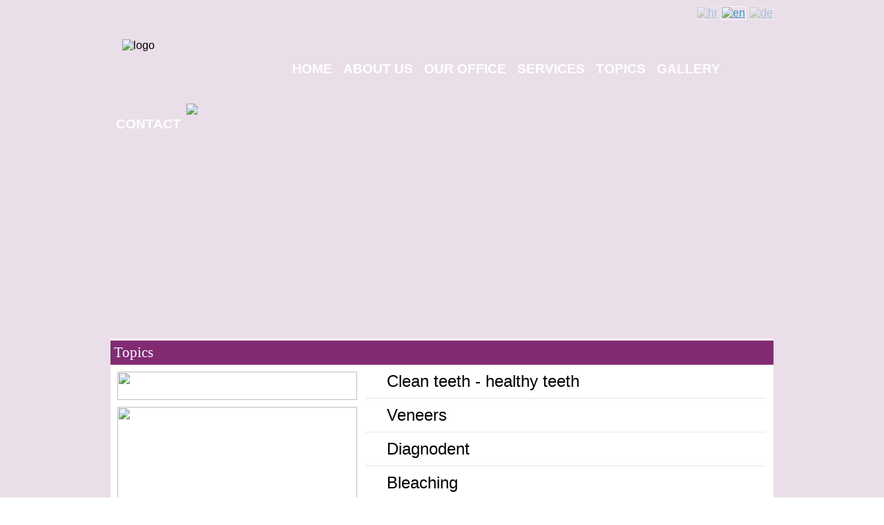

--- FILE ---
content_type: text/html; charset=utf-8
request_url: http://www.en.stomatolog-radovic.hr/topics/
body_size: 5042
content:

<!DOCTYPE html PUBLIC "-//W3C//DTD XHTML 1.0 Transitional//EN" "http://www.w3.org/TR/xhtml1/DTD/xhtml1-transitional.dtd">
<html xmlns="http://www.w3.org/1999/xhtml">
<head id="head">
   
    <meta http-equiv="Content-Type" content="text/html; charset=utf-8" />
    <title>Topics</title>
      
      
    
<link rel="canonical" href="http://www.en.stomatolog-radovic.hr/topics/" />
    <meta name="robots" content="index,follow" />  
    <link rel="shortcut icon" type="image/x-icon" href="/css/elementi/favicon.ico" />
	
	
    
      	
    

    
    
     	
	
    
  
    
    
    
	

       
    
  	     
	
	
	

          
  
    <link href="/DependencyHandler.axd?s=[base64]&amp;t=Css&amp;cdv=2" type="text/css" rel="stylesheet"/><script src="/DependencyHandler.axd?s=[base64]&amp;t=Javascript&amp;cdv=2" type="text/javascript"></script>
 
    
  

  
    <!--[if lte IE 7]><link rel="stylesheet" type="text/css" href="/css/explorerFix.css" /> <![endif]-->  
  
  </head>
<body>
<div id="Page">
    <div id="HeaderFull">
        <div id="HeaderTop">
			<div id="lang">
  <a href="http://www.stomatolog-radovic.hr"><img id="lang-hr" src="/css/elementi/lang-hr.gif" alt="hr" title="Hrvatski jezik" /></a>
  <a href="http://www.en.stomatolog-radovic.hr"><img id="lang-en" src="/css/elementi/lang-en.gif" alt="en" title="English language" /></a>
  <a href="http://www.de.stomatolog-radovic.hr"><img id="lang-de" src="/css/elementi/lang-de.gif" alt="de" title="Deutsche Sprache " /></a>        	
  <a class="hide" href="#"><img id="lang-si" src="/css/elementi/lang-si.gif" alt="si" title="Slovenski jezik" /></a>
</div> 
        </div>
        <div id="HeaderContent">
            <div id="HeaderContentNav">
				<img id="topLogo" src="/css/template/logo.png" width="238" height="81" alt="logo" />				
				


<ul id="navDropDown">
  <li><a href="/">Home</a></li>

		<li>
		
			  	<a href="/about-us/">About Us</a>
		
		</li> 
		<li>
		
			  	<a href="/our-office/">Our Office</a>
		
		</li> 
		<li>
		
			  	<a href="/services/">Services</a>
		
		</li> 
		<li>
		
			  	<a href="/topics/">Topics</a>
		
		</li> 
		<li>
		
			  	<a href="/gallery/">Gallery</a>
		
		</li> 
		<li>
		
			  	<a href="/contact/">Contact</a>
		
		</li> 
</ul>


				
            </div>			
            <div id="HeaderContentSlider">
				<div id="wowslider-container1">
<div class="ws_images"><ul>
<li><img src="/css/template/slider1.jpg" alt="slider1" title="" id="wows1_0"/></li>
<li><img src="/css/template/slider3.jpg" alt="slider3" title="" id="wows1_2"/></li>
</ul></div>
<div class="ws_bullets"><div>
<a href="#" title="slider1">1</a>
<a href="#" title="slider2">2</a>
<a href="#" title="slider3">3</a>
</div></div>

	        </div>
		</div>			
    </div>
    <div id="ContentFull">
        <div id="ContentPanes">
            <div id="ContentCtop">
                Topics
            </div>			
            <div id="ContentLeft">
				<a class="btnEfekt" href="/permanent-education/"><img style="padding-bottom: 10px;" src="/css/template/diplome-en.jpg"  width="347" height="41" /></a>
<img src="/css/template/left-en.jpg"  width="347" height="629" />							
                  
    

            </div>
             <div id="ContentCenter">
                 
    
    
    
<ul id="navMc">
        <li>
					<a href="/topics/clean-teeth-healthy-teeth/"><h2>Clean teeth - healthy teeth</h2></a>
		 		
        </li>    
        <li>
					<a href="/topics/veneers/"><h2>Veneers</h2></a>
		 		
        </li>    
        <li>
					<a href="/topics/diagnodent/"><h2>Diagnodent</h2></a>
		 		
        </li>    
        <li>
					<a href="/topics/bleaching/"><h2>Bleaching</h2></a>
		 		
        </li>    
        <li>
					<a href="/topics/occlusal-splint/"><h2>Occlusal splint</h2></a>
		 		
        </li>    
</ul>    
	
        

            </div>
            <div id="ContentRight">
                 
    
              
            </div>
            <div id="ContentBottom">				
            </div>
        </div>      
    </div>
    <div id="FooterFull">
        <div id="FooterContent">
          <div id="FooterContentLeft">
          </div>
          <div id="FooterContentCenter">
          </div>
          <div id="FooterContentRight">
          </div>         
        </div>
    </div>     
</div>
</body>
</html>


--- FILE ---
content_type: text/css
request_url: http://www.en.stomatolog-radovic.hr/DependencyHandler.axd?s=L2Nzcy9hRGVmYXVsdC5jc3M7L2Nzcy9iTmF2LmNzczsvY3NzL2JOYXZDaGlsZHJlbi5jc3M7L2Nzcy9lbWFpbEZvcm0uY3NzOy9jc3MvZXh0L3ZhbGlkYXRpb25FbmdpbmUuanF1ZXJ5LmNzczsvY3NzL2V4dC9wcmV0dHlQaG90by9jc3MvcHJldHR5UGhvdG8uY3NzOy9jc3MvZXh0L3dvdy9zdHlsZS5jc3M7L2Nzcy9jUG9ydGFsLmNzczs&t=Css&cdv=2
body_size: 7638
content:
*{margin:0;padding:0;border:none;}body{color:#000;background:#fff;font-size:16px;font-family:Tahoma,Arial,sans-serif;text-align:left;}h1,h2,h3,h4,h5,h6{color:#000;font-family:Tahoma,sans-serif;margin-bottom:10px;clear:both;}h1,h2{color:#9f0484;font-size:24px;font-weight:normal;}h3,h3 a{font-size:22px;}h4{font-size:1.2em;}h5{font-size:1em;}h6{font-size:1em;}h1 img,h2 img,h3 img,h4 img,h5 img,h6 img{margin:0;}.mala{font-size:10px;}.srednja{font-size:18px;}.velika{font-size:24px;font-weight:bold;}.istaknuta{color:#0f6999;font-weight:bold;}.crna{color:#000000;}.bijela{color:#FFFFFF;}.crvena{color:#FF0000;}.plava{color:#0000FF;}.zelena{color:#00FF00;}.zuta{color:#FFFF00;}.siva{color:#C0C0C0;}.col2{width:49%;float:left;}.col3{width:33%;float:left;}.col4{width:24%;float:left;}.left{float:left;}.right{float:right;}.border{border:solid 1px #000;}.label{display:inline-block;width:100px;font-weight:bold;}.lista li{background-image:url("/css/%22elementi/ikona-ul-plava.png%22");line-height:25px;margin-left:-35px;padding-left:27px;background-position:left center;list-style-type:none;list-style-image:none;list-style-position:outside;background-repeat:no-repeat;}.lightGray{color:#D3D3D3;}.dimGray{color:#696969;}.rezervirano{background-color:red;}a{color:#0087C7;text-decoration:underline;}a:hover{color:#FF0000;}h1 a,h2 a,h3 a{text-decoration:none;}div{}p{margin:0 0 1em;}p img{}p img.left{float:left;margin:0 5px 5px 0;padding:0;border:solid 5px #F4F4F4;}p img.right{float:right;margin:0 0 5px 5px;}p img.center{text-align:center;}blockquote{margin:1.5em;color:#666;font-style:italic;}strong{font-weight:bold;}em,dfn{font-style:italic;}dfn{font-weight:bold;}sup,sub{line-height:0;}abbr,acronym{border-bottom:1px dotted #666;}address{margin:0 0 1.5em;font-style:italic;}del{color:#666;}pre,code{margin:1.5em 0;white-space:pre;}pre,code,tt{font:1em 'andale mono','lucida console',monospace;line-height:1.5;}li ul,li ol{margin:0 1.5em;}ul,ol{margin:0 0 10px 40px;padding:0;}ul{list-style-type:disc;}ol{list-style-type:decimal;}dl{margin:0 0 1.5em 0;}dl dt{font-weight:bold;}dd{margin-left:1.5em;}table{margin-bottom:1.4em;width:100%;}table td{vertical-align:top;}th{font-weight:bold;background:#C3D9FF;}th,td{padding:4px 5px 4px 5px;}tr.even td{background:#E5ECF9;}tfoot{font-style:italic;}caption{background:#eee;}.clear{clear:both;}.clearfix:after{content:".";display:block;clear:both;visibility:hidden;line-height:0;height:0;}.clearfix{display:inline-block;}html[xmlns] .clearfix{display:block;}* html .clearfix{height:1%;}input[type="text"]:focus{}input,textarea,select{font-size:16px;}hr{margin:20px 0 20px 0;clear:both;color:#e3e0e7;background-color:#e3e0e7;height:1px;border:none;}.formholder{overflow:hidden;width:800px;}.formrow{padding:5px 0;clear:both;float:left;width:100%;clear:both;}.formleft{float:left;width:30%;margin:0;line-height:20px;font-size:1.4em;padding:8px 0 0 0;}.formright{float:right;width:59%;}.formrow input[type=text],.formrow input[type=password]{padding:6px;width:250px;}.formrow input[type=submit],.formrow input[type=button]{padding:3px 7px;cursor:pointer;}.formrow select{padding:6px;width:255px;}.formrow label.error{margin:0 0 0 10px;}p.formerror{font-weight:bold;color:red;}.table{border-top:1px solid #D8D8D8;border-left:1px solid #D8D8D8;width:100%;border-spacing:0;-moz-border-radius:5px;-webkit-border-radius:5px;border-radius:5px;margin-bottom:15px;}.table th{text-shadow:1px 1px 0 #fff;font-weight:bold;color:#000;font-size:13px;text-align:left;background:#E9E9E9;padding:8px;line-height:15px;border-bottom:1px solid #D8D8D8;border-top-color:#D8D8D8;border-left-color:#CCC;border-right:1px solid #D8D8D8;}.table tr:last-child td:first-child{-moz-border-radius-bottomleft:5px;-webkit-border-bottom-left-radius:5px;border-bottom-left-radius:5px;}.table tr:last-child td:last-child{-moz-border-radius-bottomright:5px;-webkit-border-bottom-right-radius:5px;border-bottom-right-radius:5px;}.table td{border-bottom:1px solid #D8D8D8;border-right:1px solid #D8D8D8;padding:3px 8px;}.table .alt{background:#E9E9E9;}#Page{background:#eadee8 url("/css/template/bkg.jpg") repeat-x left top;width:100%;min-height:100%;position:relative;z-index:1;}#HeaderTop,#HeaderContent,#ContentPanes,#FooterContent,#FooterLogin{border:solid 0 #000;margin:auto;width:960px;}#HeaderFull{background:transparent url("/css/template/header-full.jpg") repeat-x left top;}#HeaderTop{position:relative;height:40px;}#HeaderContent{height:450px;margin-bottom:0;}#HeaderContentNav{height:110px;background:transparent url("/css/template/header.png") repeat-x left top;}#HeaderContentSlider{height:340px;}#Lang{}#ContentFull{padding-top:0;}#ContentPanes{min-height:600px;background-color:#fff;}#Breadcrumb{font-size:10px;color:#8F8F8F;text-transform:uppercase;}#Breadcrumb a{color:#962013;text-decoration:none;background:url("/css/template/icon-arrow.gif") no-repeat right 4px;padding-right:10px;margin-right:4px;}#ContentLeft{float:left;overflow:hidden;width:340px;padding:10px;min-height:550px;}#ContentCenter{padding:10px;width:578px;min-height:550px;float:left;overflow:hidden;}#ContentRight{display:none;}#ContentBottom{clear:both;overflow:hidden;}#ContentBottom{clear:both;}#FooterFull{height:120px;margin-top:0;background-color:#822b73;}#FooterContent{height:110px;background:transparent url("/css/template/footer.png") no-repeat left 7px;}#FooterContentLeft{margin:0;float:left;}#FooterContentCenter{margin:0;float:left;}#FooterContentRight{margin:0;float:left;}#FooterLogin{text-align:right;color:#fff;padding:0 0 0 0;}#FooterLogin a{color:#fff;text-decoration:none;}#FooterLogin a:hover{text-decoration:underline;}.clear-float{clear:both;font-size:0;height:0;line-height:0;}.disable-class{}#nolink{}.hide{display:none;}.a1{text-shadow:1px 1px 0 #000;border-radius:3px;display:inline-block;padding:4px 10px 6px 10px;text-decoration:none;background:transparent url("/css/elementi/btn-red.png")repeat-x left top;color:#FFF;font:13px "TitilliumBold";margin:7px 0;}.a1:hover{background:#000;color:#fff;text-decoration:none;}.a1b{text-shadow:1px 1px 0 #000;border-radius:3px;display:inline-block;padding:4px 27px 6px 27px;text-decoration:none;background:#000;color:#FFF;font:13px "TitilliumBold";margin:0 0 5px 0;}.a1b:hover{background-color:#f67305;color:#fff;text-decoration:none;}.a1c{text-shadow:1px 1px 0 #000;border-radius:3px;display:inline-block;padding:4px 27px 6px 27px;text-decoration:none;background-color:#0087C7;color:#FFF;font:13px "TitilliumBold";margin:7px 0;}.a1c:hover{background-color:#f67305;color:#fff;text-decoration:none;}.a2{text-align:center;color:#000000;padding:5px 0 0 0;width:80px;height:24px;float:right;background:transparent url("/css/elementi/btn-grey.jpg") no-repeat left top;text-decoration:none;}.a2:hover{color:#920101;background:transparent url("/css/elementi/btn-grey-hover.jpg") no-repeat left top;}.a3{text-shadow:1px 1px 0 #3d3949;font-size:18px;padding:6px 0 0 0;text-align:center;color:#fff;width:100px;height:34px;float:right;background:transparent url("/css/elementi/btn-zeleni1.png") no-repeat left top;text-decoration:none;cursor:pointer;}.a3:hover{color:#fff;background:transparent url("/css/elementi/btn-ljubicasti.png") no-repeat left top;}input.a3{padding:0;}.aBlack{border:solid 1px #5C5C5C;text-shadow:1px 1px 0 #000;border-radius:5px;padding:6px 18px 6px 18px;background-color:#000;color:#FFF;font-size:16px;margin:7px 0;text-decoration:none;display:inline-block;cursor:pointer;}.aBlack:hover{background:#131313;color:#fff;border:solid 1px #fff;text-decoration:none;}.slika{border:solid 1px #D3D3D3;text-align:center;}.slika300{width:300px;}.slika250{width:250px;}.slika200{width:200px;}.ie-opacity{opacity:0.5;-ms-filter:"progid:DXImageTransform.Microsoft.Alpha(Opacity=50)";filter:alpha(opacity=50);border:none;}.galerija{margin:0;padding:0 0 0 20px;list-style-type:none;overflow:hidden;}.galerija li{float:left;margin:0 10px 10px 10px;}.galerija li p{color:#000;font-weight:bold;color:#822b73;}.galerija img{padding:4px;border:solid 1px #E4E4E4;}.galerija p{text-align:left;margin:0;}.natrag{text-align:left;margin:20px;}.natrag a{float:right;text-decoration:none;font-size:16px;color:#000;font-weight:normal;}.pp_description{clear:both;padding:10px 0 10px 0 !important;}a img{border:none;}#lang{float:right;padding:9px 0 0 0;opacity:0.8;}#lang img{border:solid 1px #fff;}#toTop{display:none;text-decoration:none;position:fixed;bottom:10px;right:10px;overflow:hidden;width:51px;height:51px;border:none;text-indent:100%;background:url("/css/elementi/ui.totop.png") no-repeat left top;z-index:1000;}#toTopHover{background:url("/css/elementi/ui.totop.png") no-repeat left -51px;width:51px;height:51px;display:block;overflow:hidden;float:left;opacity:0;-moz-opacity:0;filter:alpha(opacity=0);}#toTop:active,#toTop:focus{outline:none;}h2{}h3{}.istaknuta{}.mala{}.srednja{}.velika{}p{}.left{}.center{}.right{}.crvena{}.plava{}.zelena{}.zuta{}.siva{}.crna{}.bijela{}.col2{}.col3{}.col4{}.clear{}.label{}.a-button{}.lista{}
#HeaderContentNav{position:relative;top:0;right:0;}#navDropDown{height:82px;position:relative;padding:27px 0 0 0;margin:0;}#navDropDown li{background:transparent url("/css/template/nav-separator.png") no-repeat right center;list-style-type:none;float:left;position:relative;}#navDropDown a{color:#fff;padding:0 8px 0 8px;line-height:65px;height:80px;font-family:"Trebuchet MS",Helvetica,sans-serif;font-size:19px;font-weight:bold;text-decoration:none;float:left;text-align:center;text-transform:uppercase;}#navDropDown li ul{width:260px;background:#01A5FA;top:52px;left:0;list-style:none;position:absolute;margin:0;padding:0;float:left;z-index:1000;display:none;}#navDropDown li ul li{width:260px;margin:0;padding:0;border-bottom:1px solid #fff;clear:both;background-image:none;}#navDropDown li ul li a{width:250px;color:#fff;font-size:13px;line-height:30px;padding:0 0 0 7px;margin:0 0 0 0;text-align:left;}#navDropDown a:hover{background:transparent url("/css/template/nav-hover-left4.png") repeat-x left 1px;color:#fff;text-decoration:none;}#navDropDown a.selected{color:#fff;background:transparent url("/css/template/nav-hover-left4.png") repeat-x left 1px;}#navDropDown li.noborder{background:none;}#navDropDown .hoverRL{background:transparent url("/css/template/nav-hover-left.png") no-repeat left top;height:79px;}#navDropDown .hoverRR{background:transparent url("/css/template/nav-hover-right.png") no-repeat right top;height:79px;}#navMc{margin:0;}#navMc li{list-style-type:none;}#navMc li a{text-decoration:none;}#navMc li a:hover{}#navMc li a:hover p{}#navMc li img{}#navMc li h2{padding-bottom:10px;border-bottom:dotted 1px #CFCFCF;color:#000;padding-left:30px;background:transparent url("/css/template/navmc.png") no-repeat left top;}#navMc li a h2:hover{color:#9F0484;padding-left:30px;background:transparent url("/css/template/navmc-hover.png") no-repeat left top;}

.emailGore{width:350px;overflow:hidden;}.emailGore label{vertical-align:top;width:120px;display:block;margin-top:10px;}.emailGore input[type="text"],.emailGore textarea{width:320px;border:solid 1px #CDCDCD;border-radius:5px;padding:10px 12px;}.emailGore input[type="text"]{}.emailGore textarea{}.emailGore [type="submit"]{float:left;margin-top:10px;}.emailGore span{color:red;}.emailLijevo{width:350px;overflow:hidden;}.emailLijevo label{vertical-align:top;}.emailLijevo input[type="text"]{width:250px;padding:2px;margin-bottom:10px;}.emailLijevo textarea{width:250px;padding:2px;}.emailLijevo [type="submit"]{margin-left:100px;}.emailLijevo span{color:red;}.emailTransparent{width:242px;height:340px;padding:150px 0 0 18px;overflow:hidden;}.emailTransparent input[type="text"],.emailTransparent textarea{width:240px;color:#360000;padding:2px;min-height:15px;border-style:none;border-color:inherit;border-width:0;background-color:transparent;outline:none;-webkit-appearance:none;}.emailTransparent input{margin-bottom:27px;}.emailTransparent textarea{height:144px;margin-bottom:12px;overflow:auto;}.emailTransparent span{color:#fff;}.emailNewsletter{margin-top:87px;margin-left:67px;overflow:hidden;}.emailNewsletter label{vertical-align:top;}.emailNewsletter input[type="text"]{width:200px;height:20px;color:#9e9e9e;padding:2px 2px 2px 8px;margin-bottom:17px;border-style:none;border-color:inherit;border-width:0;background-color:transparent;outline:none;-webkit-appearance:none;}.emailNewsletter [type="submit"]{margin-right:32px;}.emailNarucivanje{margin:26px 0 0 33px;padding:62px 0 0 18px;}.emailNarucivanje input[type="text"],.emailNarucivanje textarea{height:20px;color:#9e9e9e;width:215px;border-style:none;border-color:inherit;border-width:0;background-color:transparent;padding:2px 2px 2px 28px;outline:none;-webkit-appearance:none;}.emailNarucivanje input{margin-bottom:16px;}.emailNarucivanje textarea{height:80px;margin-bottom:15px;font-size:13px;}.emailNarucivanje text{color:#fff;}.emailNarucivanje input.vrijeme{display:inline-block;width:90px;}.emailNarucivanje input.a-button2{margin-right:18px;}.check{display:none;}label.error{width:332px;background-color:#da0000;color:#fff;margin:0 5px;padding:0 2px;font-size:12px;text-align:right;}label.poslano{width:93%;background-color:green;color:#fff;padding:10px;}label.greska{width:93%;background-color:#da0000;color:#fff;padding:10px;}
.formError{z-index:990;}.formError .formErrorContent{z-index:991;}.formError .formErrorArrow{z-index:996;}.formErrorInsideDialog.formError{z-index:5000;}.formErrorInsideDialog.formError .formErrorContent{z-index:5001;}.formErrorInsideDialog.formError .formErrorArrow{z-index:5006;}.inputContainer{position:relative;float:left;}.formError{position:absolute;top:300px;left:300px;display:block;cursor:pointer;}.ajaxSubmit{padding:20px;background:#55ea55;border:1px solid #999;display:none}.formError .formErrorContent{width:100%;background:#ee0101;position:relative;color:#fff;width:150px;font-size:11px;border:2px solid #ddd;box-shadow:0 0 6px #000;-moz-box-shadow:0 0 6px #000;-webkit-box-shadow:0 0 6px #000;padding:4px 10px 4px 10px;border-radius:6px;-moz-border-radius:6px;-webkit-border-radius:6px;}.greenPopup .formErrorContent{background:#33be40;}.blackPopup .formErrorContent{background:#393939;color:#FFF;}.formError .formErrorArrow{width:15px;margin:-2px 0 0 13px;position:relative;}body[dir='rtl'] .formError .formErrorArrow,body.rtl .formError .formErrorArrow{margin:-2px 13px 0 0;}.formError .formErrorArrowBottom{box-shadow:none;-moz-box-shadow:none;-webkit-box-shadow:none;margin:0 0 0 12px;top:2px;}.formError .formErrorArrow div{border-left:2px solid #ddd;border-right:2px solid #ddd;box-shadow:0 2px 3px #444;-moz-box-shadow:0 2px 3px #444;-webkit-box-shadow:0 2px 3px #444;font-size:0;height:1px;background:#ee0101;margin:0 auto;line-height:0;font-size:0;display:block;}.formError .formErrorArrowBottom div{box-shadow:none;-moz-box-shadow:none;-webkit-box-shadow:none;}.greenPopup .formErrorArrow div{background:#33be40;}.blackPopup .formErrorArrow div{background:#393939;color:#FFF;}.formError .formErrorArrow .line10{width:15px;border:none;}.formError .formErrorArrow .line9{width:13px;border:none;}.formError .formErrorArrow .line8{width:11px;}.formError .formErrorArrow .line7{width:9px;}.formError .formErrorArrow .line6{width:7px;}.formError .formErrorArrow .line5{width:5px;}.formError .formErrorArrow .line4{width:3px;}.formError .formErrorArrow .line3{width:1px;border-left:2px solid #ddd;border-right:2px solid #ddd;border-bottom:0 solid #ddd;}.formError .formErrorArrow .line2{width:3px;border:none;background:#ddd;}.formError .formErrorArrow .line1{width:1px;border:none;background:#ddd;}
div.pp_default .pp_top,div.pp_default .pp_top .pp_middle,div.pp_default .pp_top .pp_left,div.pp_default .pp_top .pp_right,div.pp_default .pp_bottom,div.pp_default .pp_bottom .pp_left,div.pp_default .pp_bottom .pp_middle,div.pp_default .pp_bottom .pp_right{height:13px}div.pp_default .pp_top .pp_left{background:url("/css/ext/prettyPhoto/images/prettyPhoto/default/sprite.png") -78px -93px no-repeat}div.pp_default .pp_top .pp_middle{background:url("/css/ext/prettyPhoto/images/prettyPhoto/default/sprite_x.png") top left repeat-x}div.pp_default .pp_top .pp_right{background:url("/css/ext/prettyPhoto/images/prettyPhoto/default/sprite.png") -112px -93px no-repeat}div.pp_default .pp_content .ppt{color:#f8f8f8}div.pp_default .pp_content_container .pp_left{background:url("/css/ext/prettyPhoto/images/prettyPhoto/default/sprite_y.png") -7px 0 repeat-y;padding-left:13px}div.pp_default .pp_content_container .pp_right{background:url("/css/ext/prettyPhoto/images/prettyPhoto/default/sprite_y.png") top right repeat-y;padding-right:13px}div.pp_default .pp_next:hover{background:url("/css/ext/prettyPhoto/images/prettyPhoto/default/sprite_next.png") center right no-repeat;cursor:pointer}div.pp_default .pp_previous:hover{background:url("/css/ext/prettyPhoto/images/prettyPhoto/default/sprite_prev.png") center left no-repeat;cursor:pointer}div.pp_default .pp_expand{background:url("/css/ext/prettyPhoto/images/prettyPhoto/default/sprite.png") 0 -29px no-repeat;cursor:pointer;width:28px;height:28px}div.pp_default .pp_expand:hover{background:url("/css/ext/prettyPhoto/images/prettyPhoto/default/sprite.png") 0 -56px no-repeat;cursor:pointer}div.pp_default .pp_contract{background:url("/css/ext/prettyPhoto/images/prettyPhoto/default/sprite.png") 0 -84px no-repeat;cursor:pointer;width:28px;height:28px}div.pp_default .pp_contract:hover{background:url("/css/ext/prettyPhoto/images/prettyPhoto/default/sprite.png") 0 -113px no-repeat;cursor:pointer}div.pp_default .pp_close{width:30px;height:30px;background:url("/css/ext/prettyPhoto/images/prettyPhoto/default/sprite.png") 2px 1px no-repeat;cursor:pointer}div.pp_default .pp_gallery ul li a{background:url("/css/ext/prettyPhoto/images/prettyPhoto/default/default_thumb.png") center center #f8f8f8;border:1px solid #aaa}div.pp_default .pp_social{margin-top:7px}div.pp_default .pp_gallery a.pp_arrow_previous,div.pp_default .pp_gallery a.pp_arrow_next{position:static;left:auto}div.pp_default .pp_nav .pp_play,div.pp_default .pp_nav .pp_pause{background:url("/css/ext/prettyPhoto/images/prettyPhoto/default/sprite.png") -51px 1px no-repeat;height:30px;width:30px}div.pp_default .pp_nav .pp_pause{background-position:-51px -29px}div.pp_default a.pp_arrow_previous,div.pp_default a.pp_arrow_next{background:url("/css/ext/prettyPhoto/images/prettyPhoto/default/sprite.png") -31px -3px no-repeat;height:20px;width:20px;margin:4px 0 0}div.pp_default a.pp_arrow_next{left:52px;background-position:-82px -3px}div.pp_default .pp_content_container .pp_details{margin-top:5px}div.pp_default .pp_nav{clear:none;height:30px;width:110px;position:relative}div.pp_default .pp_nav .currentTextHolder{font-family:Georgia;font-style:italic;color:#999;font-size:11px;left:75px;line-height:25px;position:absolute;top:2px;margin:0;padding:0 0 0 10px}div.pp_default .pp_close:hover,div.pp_default .pp_nav .pp_play:hover,div.pp_default .pp_nav .pp_pause:hover,div.pp_default .pp_arrow_next:hover,div.pp_default .pp_arrow_previous:hover{opacity:0.7}div.pp_default .pp_description{font-size:11px;font-weight:700;line-height:14px;margin:5px 50px 5px 0}div.pp_default .pp_bottom .pp_left{background:url("/css/ext/prettyPhoto/images/prettyPhoto/default/sprite.png") -78px -127px no-repeat}div.pp_default .pp_bottom .pp_middle{background:url("/css/ext/prettyPhoto/images/prettyPhoto/default/sprite_x.png") bottom left repeat-x}div.pp_default .pp_bottom .pp_right{background:url("/css/ext/prettyPhoto/images/prettyPhoto/default/sprite.png") -112px -127px no-repeat}div.pp_default .pp_loaderIcon{background:url("/css/ext/prettyPhoto/images/prettyPhoto/default/loader.gif") center center no-repeat}div.light_rounded .pp_top .pp_left{background:url("/css/ext/prettyPhoto/images/prettyPhoto/light_rounded/sprite.png") -88px -53px no-repeat}div.light_rounded .pp_top .pp_right{background:url("/css/ext/prettyPhoto/images/prettyPhoto/light_rounded/sprite.png") -110px -53px no-repeat}div.light_rounded .pp_next:hover{background:url("/css/ext/prettyPhoto/images/prettyPhoto/light_rounded/btnNext.png") center right no-repeat;cursor:pointer}div.light_rounded .pp_previous:hover{background:url("/css/ext/prettyPhoto/images/prettyPhoto/light_rounded/btnPrevious.png") center left no-repeat;cursor:pointer}div.light_rounded .pp_expand{background:url("/css/ext/prettyPhoto/images/prettyPhoto/light_rounded/sprite.png") -31px -26px no-repeat;cursor:pointer}div.light_rounded .pp_expand:hover{background:url("/css/ext/prettyPhoto/images/prettyPhoto/light_rounded/sprite.png") -31px -47px no-repeat;cursor:pointer}div.light_rounded .pp_contract{background:url("/css/ext/prettyPhoto/images/prettyPhoto/light_rounded/sprite.png") 0 -26px no-repeat;cursor:pointer}div.light_rounded .pp_contract:hover{background:url("/css/ext/prettyPhoto/images/prettyPhoto/light_rounded/sprite.png") 0 -47px no-repeat;cursor:pointer}div.light_rounded .pp_close{width:75px;height:22px;background:url("/css/ext/prettyPhoto/images/prettyPhoto/light_rounded/sprite.png") -1px -1px no-repeat;cursor:pointer}div.light_rounded .pp_nav .pp_play{background:url("/css/ext/prettyPhoto/images/prettyPhoto/light_rounded/sprite.png") -1px -100px no-repeat;height:15px;width:14px}div.light_rounded .pp_nav .pp_pause{background:url("/css/ext/prettyPhoto/images/prettyPhoto/light_rounded/sprite.png") -24px -100px no-repeat;height:15px;width:14px}div.light_rounded .pp_arrow_previous{background:url("/css/ext/prettyPhoto/images/prettyPhoto/light_rounded/sprite.png") 0 -71px no-repeat}div.light_rounded .pp_arrow_next{background:url("/css/ext/prettyPhoto/images/prettyPhoto/light_rounded/sprite.png") -22px -71px no-repeat}div.light_rounded .pp_bottom .pp_left{background:url("/css/ext/prettyPhoto/images/prettyPhoto/light_rounded/sprite.png") -88px -80px no-repeat}div.light_rounded .pp_bottom .pp_right{background:url("/css/ext/prettyPhoto/images/prettyPhoto/light_rounded/sprite.png") -110px -80px no-repeat}div.dark_rounded .pp_top .pp_left{background:url("/css/ext/prettyPhoto/images/prettyPhoto/dark_rounded/sprite.png") -88px -53px no-repeat}div.dark_rounded .pp_top .pp_right{background:url("/css/ext/prettyPhoto/images/prettyPhoto/dark_rounded/sprite.png") -110px -53px no-repeat}div.dark_rounded .pp_content_container .pp_left{background:url("/css/ext/prettyPhoto/images/prettyPhoto/dark_rounded/contentPattern.png") top left repeat-y}div.dark_rounded .pp_content_container .pp_right{background:url("/css/ext/prettyPhoto/images/prettyPhoto/dark_rounded/contentPattern.png") top right repeat-y}div.dark_rounded .pp_next:hover{background:url("/css/ext/prettyPhoto/images/prettyPhoto/dark_rounded/btnNext.png") center right no-repeat;cursor:pointer}div.dark_rounded .pp_previous:hover{background:url("/css/ext/prettyPhoto/images/prettyPhoto/dark_rounded/btnPrevious.png") center left no-repeat;cursor:pointer}div.dark_rounded .pp_expand{background:url("/css/ext/prettyPhoto/images/prettyPhoto/dark_rounded/sprite.png") -31px -26px no-repeat;cursor:pointer}div.dark_rounded .pp_expand:hover{background:url("/css/ext/prettyPhoto/images/prettyPhoto/dark_rounded/sprite.png") -31px -47px no-repeat;cursor:pointer}div.dark_rounded .pp_contract{background:url("/css/ext/prettyPhoto/images/prettyPhoto/dark_rounded/sprite.png") 0 -26px no-repeat;cursor:pointer}div.dark_rounded .pp_contract:hover{background:url("/css/ext/prettyPhoto/images/prettyPhoto/dark_rounded/sprite.png") 0 -47px no-repeat;cursor:pointer}div.dark_rounded .pp_close{width:75px;height:22px;background:url("/css/ext/prettyPhoto/images/prettyPhoto/dark_rounded/sprite.png") -1px -1px no-repeat;cursor:pointer}div.dark_rounded .pp_description{margin-right:85px;color:#fff}div.dark_rounded .pp_nav .pp_play{background:url("/css/ext/prettyPhoto/images/prettyPhoto/dark_rounded/sprite.png") -1px -100px no-repeat;height:15px;width:14px}div.dark_rounded .pp_nav .pp_pause{background:url("/css/ext/prettyPhoto/images/prettyPhoto/dark_rounded/sprite.png") -24px -100px no-repeat;height:15px;width:14px}div.dark_rounded .pp_arrow_previous{background:url("/css/ext/prettyPhoto/images/prettyPhoto/dark_rounded/sprite.png") 0 -71px no-repeat}div.dark_rounded .pp_arrow_next{background:url("/css/ext/prettyPhoto/images/prettyPhoto/dark_rounded/sprite.png") -22px -71px no-repeat}div.dark_rounded .pp_bottom .pp_left{background:url("/css/ext/prettyPhoto/images/prettyPhoto/dark_rounded/sprite.png") -88px -80px no-repeat}div.dark_rounded .pp_bottom .pp_right{background:url("/css/ext/prettyPhoto/images/prettyPhoto/dark_rounded/sprite.png") -110px -80px no-repeat}div.dark_rounded .pp_loaderIcon{background:url("/css/ext/prettyPhoto/images/prettyPhoto/dark_rounded/loader.gif") center center no-repeat}div.dark_square .pp_left,div.dark_square .pp_middle,div.dark_square .pp_right,div.dark_square .pp_content{background:#000}div.dark_square .pp_description{color:#fff;margin:0 85px 0 0}div.dark_square .pp_loaderIcon{background:url("/css/ext/prettyPhoto/images/prettyPhoto/dark_square/loader.gif") center center no-repeat}div.dark_square .pp_expand{background:url("/css/ext/prettyPhoto/images/prettyPhoto/dark_square/sprite.png") -31px -26px no-repeat;cursor:pointer}div.dark_square .pp_expand:hover{background:url("/css/ext/prettyPhoto/images/prettyPhoto/dark_square/sprite.png") -31px -47px no-repeat;cursor:pointer}div.dark_square .pp_contract{background:url("/css/ext/prettyPhoto/images/prettyPhoto/dark_square/sprite.png") 0 -26px no-repeat;cursor:pointer}div.dark_square .pp_contract:hover{background:url("/css/ext/prettyPhoto/images/prettyPhoto/dark_square/sprite.png") 0 -47px no-repeat;cursor:pointer}div.dark_square .pp_close{width:75px;height:22px;background:url("/css/ext/prettyPhoto/images/prettyPhoto/dark_square/sprite.png") -1px -1px no-repeat;cursor:pointer}div.dark_square .pp_nav{clear:none}div.dark_square .pp_nav .pp_play{background:url("/css/ext/prettyPhoto/images/prettyPhoto/dark_square/sprite.png") -1px -100px no-repeat;height:15px;width:14px}div.dark_square .pp_nav .pp_pause{background:url("/css/ext/prettyPhoto/images/prettyPhoto/dark_square/sprite.png") -24px -100px no-repeat;height:15px;width:14px}div.dark_square .pp_arrow_previous{background:url("/css/ext/prettyPhoto/images/prettyPhoto/dark_square/sprite.png") 0 -71px no-repeat}div.dark_square .pp_arrow_next{background:url("/css/ext/prettyPhoto/images/prettyPhoto/dark_square/sprite.png") -22px -71px no-repeat}div.dark_square .pp_next:hover{background:url("/css/ext/prettyPhoto/images/prettyPhoto/dark_square/btnNext.png") center right no-repeat;cursor:pointer}div.dark_square .pp_previous:hover{background:url("/css/ext/prettyPhoto/images/prettyPhoto/dark_square/btnPrevious.png") center left no-repeat;cursor:pointer}div.light_square .pp_expand{background:url("/css/ext/prettyPhoto/images/prettyPhoto/light_square/sprite.png") -31px -26px no-repeat;cursor:pointer}div.light_square .pp_expand:hover{background:url("/css/ext/prettyPhoto/images/prettyPhoto/light_square/sprite.png") -31px -47px no-repeat;cursor:pointer}div.light_square .pp_contract{background:url("/css/ext/prettyPhoto/images/prettyPhoto/light_square/sprite.png") 0 -26px no-repeat;cursor:pointer}div.light_square .pp_contract:hover{background:url("/css/ext/prettyPhoto/images/prettyPhoto/light_square/sprite.png") 0 -47px no-repeat;cursor:pointer}div.light_square .pp_close{width:75px;height:22px;background:url("/css/ext/prettyPhoto/images/prettyPhoto/light_square/sprite.png") -1px -1px no-repeat;cursor:pointer}div.light_square .pp_nav .pp_play{background:url("/css/ext/prettyPhoto/images/prettyPhoto/light_square/sprite.png") -1px -100px no-repeat;height:15px;width:14px}div.light_square .pp_nav .pp_pause{background:url("/css/ext/prettyPhoto/images/prettyPhoto/light_square/sprite.png") -24px -100px no-repeat;height:15px;width:14px}div.light_square .pp_arrow_previous{background:url("/css/ext/prettyPhoto/images/prettyPhoto/light_square/sprite.png") 0 -71px no-repeat}div.light_square .pp_arrow_next{background:url("/css/ext/prettyPhoto/images/prettyPhoto/light_square/sprite.png") -22px -71px no-repeat}div.light_square .pp_next:hover{background:url("/css/ext/prettyPhoto/images/prettyPhoto/light_square/btnNext.png") center right no-repeat;cursor:pointer}div.light_square .pp_previous:hover{background:url("/css/ext/prettyPhoto/images/prettyPhoto/light_square/btnPrevious.png") center left no-repeat;cursor:pointer}div.facebook .pp_top .pp_left{background:url("/css/ext/prettyPhoto/images/prettyPhoto/facebook/sprite.png") -88px -53px no-repeat}div.facebook .pp_top .pp_middle{background:url("/css/ext/prettyPhoto/images/prettyPhoto/facebook/contentPatternTop.png") top left repeat-x}div.facebook .pp_top .pp_right{background:url("/css/ext/prettyPhoto/images/prettyPhoto/facebook/sprite.png") -110px -53px no-repeat}div.facebook .pp_content_container .pp_left{background:url("/css/ext/prettyPhoto/images/prettyPhoto/facebook/contentPatternLeft.png") top left repeat-y}div.facebook .pp_content_container .pp_right{background:url("/css/ext/prettyPhoto/images/prettyPhoto/facebook/contentPatternRight.png") top right repeat-y}div.facebook .pp_expand{background:url("/css/ext/prettyPhoto/images/prettyPhoto/facebook/sprite.png") -31px -26px no-repeat;cursor:pointer}div.facebook .pp_expand:hover{background:url("/css/ext/prettyPhoto/images/prettyPhoto/facebook/sprite.png") -31px -47px no-repeat;cursor:pointer}div.facebook .pp_contract{background:url("/css/ext/prettyPhoto/images/prettyPhoto/facebook/sprite.png") 0 -26px no-repeat;cursor:pointer}div.facebook .pp_contract:hover{background:url("/css/ext/prettyPhoto/images/prettyPhoto/facebook/sprite.png") 0 -47px no-repeat;cursor:pointer}div.facebook .pp_close{width:22px;height:22px;background:url("/css/ext/prettyPhoto/images/prettyPhoto/facebook/sprite.png") -1px -1px no-repeat;cursor:pointer}div.facebook .pp_description{margin:0 37px 0 0}div.facebook .pp_loaderIcon{background:url("/css/ext/prettyPhoto/images/prettyPhoto/facebook/loader.gif") center center no-repeat}div.facebook .pp_arrow_previous{background:url("/css/ext/prettyPhoto/images/prettyPhoto/facebook/sprite.png") 0 -71px no-repeat;height:22px;margin-top:0;width:22px}div.facebook .pp_arrow_previous.disabled{background-position:0 -96px;cursor:default}div.facebook .pp_arrow_next{background:url("/css/ext/prettyPhoto/images/prettyPhoto/facebook/sprite.png") -32px -71px no-repeat;height:22px;margin-top:0;width:22px}div.facebook .pp_arrow_next.disabled{background-position:-32px -96px;cursor:default}div.facebook .pp_nav{margin-top:0}div.facebook .pp_nav p{font-size:15px;padding:0 3px 0 4px}div.facebook .pp_nav .pp_play{background:url("/css/ext/prettyPhoto/images/prettyPhoto/facebook/sprite.png") -1px -123px no-repeat;height:22px;width:22px}div.facebook .pp_nav .pp_pause{background:url("/css/ext/prettyPhoto/images/prettyPhoto/facebook/sprite.png") -32px -123px no-repeat;height:22px;width:22px}div.facebook .pp_next:hover{background:url("/css/ext/prettyPhoto/images/prettyPhoto/facebook/btnNext.png") center right no-repeat;cursor:pointer}div.facebook .pp_previous:hover{background:url("/css/ext/prettyPhoto/images/prettyPhoto/facebook/btnPrevious.png") center left no-repeat;cursor:pointer}div.facebook .pp_bottom .pp_left{background:url("/css/ext/prettyPhoto/images/prettyPhoto/facebook/sprite.png") -88px -80px no-repeat}div.facebook .pp_bottom .pp_middle{background:url("/css/ext/prettyPhoto/images/prettyPhoto/facebook/contentPatternBottom.png") top left repeat-x}div.facebook .pp_bottom .pp_right{background:url("/css/ext/prettyPhoto/images/prettyPhoto/facebook/sprite.png") -110px -80px no-repeat}div.pp_pic_holder a:focus{outline:none}div.pp_overlay{background:#000;display:none;left:0;position:absolute;top:0;width:100%;z-index:9500}div.pp_pic_holder{display:none;position:absolute;width:100px;z-index:10000}.pp_content{height:40px;min-width:40px}* html .pp_content{width:40px}.pp_content_container{position:relative;text-align:left;width:100%}.pp_content_container .pp_left{padding-left:20px}.pp_content_container .pp_right{padding-right:20px}.pp_content_container .pp_details{float:left;margin:10px 0 2px}.pp_description{display:none;margin:0}.pp_social{float:left;margin:0}.pp_social .facebook{float:left;margin-left:5px;width:55px;overflow:hidden}.pp_social .twitter{float:left}.pp_nav{clear:right;float:left;margin:3px 10px 0 0}.pp_nav p{float:left;white-space:nowrap;margin:2px 4px}.pp_nav .pp_play,.pp_nav .pp_pause{float:left;margin-right:4px;text-indent:-10000px}a.pp_arrow_previous,a.pp_arrow_next{display:block;float:left;height:15px;margin-top:3px;overflow:hidden;text-indent:-10000px;width:14px}.pp_hoverContainer{position:absolute;top:0;width:100%;z-index:2000}.pp_gallery{display:none;left:50%;margin-top:-50px;position:absolute;z-index:10000}.pp_gallery div{float:left;overflow:hidden;position:relative}.pp_gallery ul{float:left;height:35px;position:relative;white-space:nowrap;margin:0 0 0 5px;padding:0}.pp_gallery ul a{border:1px rgba(0,0,0,0.5) solid;display:block;float:left;height:33px;overflow:hidden}.pp_gallery ul a img{border:0}.pp_gallery li{display:block;float:left;margin:0 5px 0 0;padding:0}.pp_gallery li.default a{background:url("/css/ext/prettyPhoto/images/prettyPhoto/facebook/default_thumbnail.gif") 0 0 no-repeat;display:block;height:33px;width:50px}.pp_gallery .pp_arrow_previous,.pp_gallery .pp_arrow_next{margin-top:7px!important}a.pp_next{background:url("/css/ext/prettyPhoto/images/prettyPhoto/light_rounded/btnNext.png") 10000px 10000px no-repeat;display:block;float:right;height:100%;text-indent:-10000px;width:49%}a.pp_previous{background:url("/css/ext/prettyPhoto/images/prettyPhoto/light_rounded/btnNext.png") 10000px 10000px no-repeat;display:block;float:left;height:100%;text-indent:-10000px;width:49%}a.pp_expand,a.pp_contract{cursor:pointer;display:none;height:20px;position:absolute;right:30px;text-indent:-10000px;top:10px;width:20px;z-index:20000}a.pp_close{position:absolute;right:0;top:0;display:block;line-height:22px;text-indent:-10000px}.pp_loaderIcon{display:block;height:24px;left:50%;position:absolute;top:50%;width:24px;margin:-12px 0 0 -12px}#pp_full_res{line-height:1!important}#pp_full_res .pp_inline{text-align:left}#pp_full_res .pp_inline p{margin:0 0 15px}div.ppt{color:#fff;display:none;font-size:17px;z-index:9999;margin:0 0 5px 15px}div.pp_default .pp_content,div.light_rounded .pp_content{background-color:#fff}div.pp_default #pp_full_res .pp_inline,div.light_rounded .pp_content .ppt,div.light_rounded #pp_full_res .pp_inline,div.light_square .pp_content .ppt,div.light_square #pp_full_res .pp_inline,div.facebook .pp_content .ppt,div.facebook #pp_full_res .pp_inline{color:#000}div.pp_default .pp_gallery ul li a:hover,div.pp_default .pp_gallery ul li.selected a,.pp_gallery ul a:hover,.pp_gallery li.selected a{border-color:#fff}div.pp_default .pp_details,div.light_rounded .pp_details,div.dark_rounded .pp_details,div.dark_square .pp_details,div.light_square .pp_details,div.facebook .pp_details{position:relative}div.light_rounded .pp_top .pp_middle,div.light_rounded .pp_content_container .pp_left,div.light_rounded .pp_content_container .pp_right,div.light_rounded .pp_bottom .pp_middle,div.light_square .pp_left,div.light_square .pp_middle,div.light_square .pp_right,div.light_square .pp_content,div.facebook .pp_content{background:#fff}div.light_rounded .pp_description,div.light_square .pp_description{margin-right:85px}div.light_rounded .pp_gallery a.pp_arrow_previous,div.light_rounded .pp_gallery a.pp_arrow_next,div.dark_rounded .pp_gallery a.pp_arrow_previous,div.dark_rounded .pp_gallery a.pp_arrow_next,div.dark_square .pp_gallery a.pp_arrow_previous,div.dark_square .pp_gallery a.pp_arrow_next,div.light_square .pp_gallery a.pp_arrow_previous,div.light_square .pp_gallery a.pp_arrow_next{margin-top:12px!important}div.light_rounded .pp_arrow_previous.disabled,div.dark_rounded .pp_arrow_previous.disabled,div.dark_square .pp_arrow_previous.disabled,div.light_square .pp_arrow_previous.disabled{background-position:0 -87px;cursor:default}div.light_rounded .pp_arrow_next.disabled,div.dark_rounded .pp_arrow_next.disabled,div.dark_square .pp_arrow_next.disabled,div.light_square .pp_arrow_next.disabled{background-position:-22px -87px;cursor:default}div.light_rounded .pp_loaderIcon,div.light_square .pp_loaderIcon{background:url("/css/ext/prettyPhoto/images/prettyPhoto/light_rounded/loader.gif") center center no-repeat}div.dark_rounded .pp_top .pp_middle,div.dark_rounded .pp_content,div.dark_rounded .pp_bottom .pp_middle{background:url("/css/ext/prettyPhoto/images/prettyPhoto/dark_rounded/contentPattern.png") top left repeat}div.dark_rounded .currentTextHolder,div.dark_square .currentTextHolder{color:#c4c4c4}div.dark_rounded #pp_full_res .pp_inline,div.dark_square #pp_full_res .pp_inline{color:#fff}.pp_top,.pp_bottom{height:20px;position:relative}* html .pp_top,* html .pp_bottom{padding:0 20px}.pp_top .pp_left,.pp_bottom .pp_left{height:20px;left:0;position:absolute;width:20px}.pp_top .pp_middle,.pp_bottom .pp_middle{height:20px;left:20px;position:absolute;right:20px}* html .pp_top .pp_middle,* html .pp_bottom .pp_middle{left:0;position:static}.pp_top .pp_right,.pp_bottom .pp_right{height:20px;left:auto;position:absolute;right:0;top:0;width:20px}.pp_fade,.pp_gallery li.default a img{display:none}

@font-face {
  font-family: 'Inder';
  font-style: normal;
  font-weight: 400;
  src: url("http://fonts.gstatic.com/s/inder/v14/w8gUH2YoQe8_4sqzrQs.ttf") format('truetype');
}

#wowslider-container1{zoom:1;position:relative;max-width:960px;z-index:90;text-align:left;}* html #wowslider-container1{width:960px}#wowslider-container1 .ws_images ul{position:relative;width:10000%;height:auto;left:0;list-style:none;margin:0;padding:0;border-spacing:0;overflow:visible;}#wowslider-container1 .ws_images ul li{width:1%;line-height:0;float:left;font-size:0;padding:0 0 0 0 !important;margin:0 0 0 0 !important;}#wowslider-container1 .ws_images{position:relative;left:0;top:0;width:100%;height:100%;overflow:hidden;}#wowslider-container1 .ws_images a{width:100%;display:block;color:transparent;}#wowslider-container1 img{max-width:none !important;}#wowslider-container1 .ws_images img{width:100%;border:none 0;max-width:none;padding:0;}#wowslider-container1 a{text-decoration:none;outline:none;border:none;}#wowslider-container1 .ws_bullets{font-size:0;float:left;position:absolute;z-index:70;}#wowslider-container1 .ws_bullets div{position:relative;float:left;}#wowslider-container1 a.wsl{display:none;}#wowslider-container1 sound,#wowslider-container1 object{position:absolute;}#wowslider-container1 .ws_bullets{padding:5px;}#wowslider-container1 .ws_bullets a{width:40px;height:20px;background:url("/css/ext/wow/bullet.png") left top;float:left;text-indent:-4000px;position:relative;margin-left:7px;color:transparent;}#wowslider-container1 .ws_bullets a:hover{background-position:0 50%;}#wowslider-container1 .ws_bullets a.ws_selbull{background-position:0 100%;}#wowslider-container1 a.ws_next,#wowslider-container1 a.ws_prev{opacity:0.8;position:absolute;top:50%;margin-top:-22px;z-index:60;height:50px;width:50px;background-image:url("/css/ext/wow/arrows.png");}#wowslider-container1 a.ws_next{background-position:100% 0;right:10px;}#wowslider-container1 a.ws_prev{left:10px;background-position:0 0;}#wowslider-container1 a.ws_next:hover{background-position:100% 100%;opacity:1.0;}#wowslider-container1 a.ws_prev:hover{background-position:0 100%;opacity:1.0;}* html #wowslider-container1 a.ws_next,* html #wowslider-container1 a.ws_prev{display:block}#wowslider-container1:hover a.ws_next,#wowslider-container1:hover a.ws_prev{display:block}#wowslider-container1 .ws_bullets{bottom:0;left:50%;}#wowslider-container1 .ws_bullets div{left:-50%;}#wowslider-container1 .ws-title{position:absolute;display:block;bottom:0;left:0;margin:35px 15px;padding:8px;background:#FFFFFF;color:#777777;z-index:50;font-family:'Inder',Tahoma,Geneva,sans-serif;font-size:20px;line-height:21px;text-transform:uppercase;border-radius:4px;-moz-border-radius:4px;-webkit-border-radius:4px;opacity:0.8;filter:progid:DXImageTransform.Microsoft.Alpha(opacity=90);box-shadow:0 3px 2px rgba(0,0,0,0.5);-moz-box-shadow:0 3px 2px rgba(0,0,0,0.5);}#wowslider-container1 .ws-title div{margin-top:10px;font-size:14px;line-height:15px;}#wowslider-container1 .ws_images ul{animation:wsBasic 12s infinite;-moz-animation:wsBasic 12s infinite;-webkit-animation:wsBasic 12s infinite;}@keyframes wsBasic{0%{left:-0%}16.67%{left:-0%}33.33%{left:-100%}50%{left:-100%}66.67%{left:-200%}83.33%{left:-200%}}@-moz-keyframes wsBasic{0%{left:-0%}16.67%{left:-0%}33.33%{left:-100%}50%{left:-100%}66.67%{left:-200%}83.33%{left:-200%}}@-webkit-keyframes wsBasic{0%{left:-0%}16.67%{left:-0%}33.33%{left:-100%}50%{left:-100%}66.67%{left:-200%}83.33%{left:-200%}}#wowslider-container1{}
a.footerLogo{width:950px;height:150px;background:transparent url("/css/template/footer-logo-color.jpg") no-repeat left top;display:block;}a.footerLogo:hover{background:transparent url("/css/template/footer-logo-color.jpg") no-repeat left top;}#topLogo{padding:17px 0 0 17px;float:left;}#HeaderContentSlider{overflow:hidden;}#ContentCtop{background-color:#822b73;padding:5px;font-family:Tahoma;font-size:16pt;color:#fff;border-top:solid 3px #fff;}.a-button{font-size:18px;padding:6px 18px 6px 18px;text-align:center;color:#fff;float:left;background:transparent url("/css/template/btn-bkg.jpg") repeat-x left top;text-decoration:none;border:none;cursor:pointer;text-shadow:1px 1px 0 #3d3949;float:right;}.a-button:hover{color:#fff;background:transparent url("/css/template/btn-bkg-hover.jpg") repeat-x left top;}input.a-button{}.a-button2{text-shadow:1px 1px 0 #3d3949;font-size:18px;padding:6px 0 0 0;text-align:center;color:#fff;width:100px;height:34px;float:right;background:transparent url("/css/template/skin-btn-zeleni.png") no-repeat left top;text-decoration:none;border:none;cursor:pointer;}.a-button2:hover{color:#fff;background:transparent url("/css/template/skin-btn-plavi3.png") no-repeat left top;}input.a-button2{padding:0;}.ui-button,.ui-button:link,.ui-button:visited,.ui-button:hover,.ui-button:active{color:#fff;}
